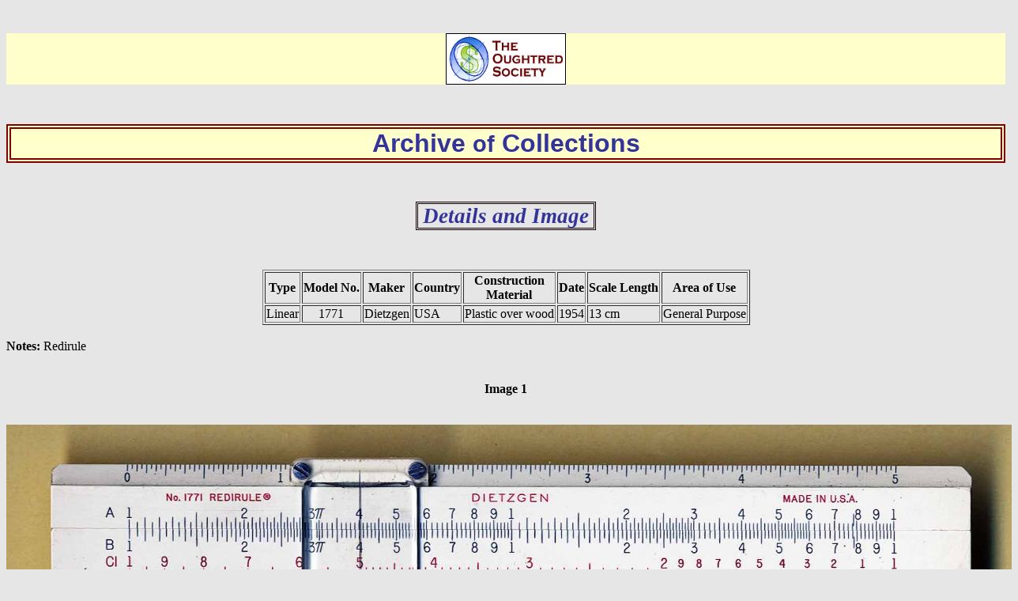

--- FILE ---
content_type: text/html
request_url: https://osgalleries.org/collectors/davis/info_and_image.cgi?string1=dietzgen&string2=2006
body_size: 2308
content:
<HTML><HEAD>
<TITLE>Archive of Collections</TITLE></HEAD> 

</HEAD>
<BODY LANG="en-US" TEXT="#000000" DIR="LTR" STYLE="background:#E6E6E6"> 

<P CLASS="western" ALIGN=CENTER STYLE="margin-bottom: 0in"><BR>
</P>
<P CLASS="western" ALIGN=CENTER STYLE="margin-bottom: 0in; background: #ffffcc">
<FONT COLOR="#000000"><IMG SRC="oslogo.jpg" NAME="graphics1" ALIGN=BOTTOM WIDTH=150 HEIGHT=63 BORDER=1></FONT></P>
<P CLASS="western" STYLE="margin-bottom: 0in"><BR>
</P>

<P CLASS="western" ALIGN=CENTER STYLE="margin-bottom: 0in; background: #ffffcc; border-top: 4.50pt double #800000; border-bottom: 4.50pt double #800000; border-left: 4.50pt double #800000; border-right: 4.50pt double #800000; padding-top: 0in; padding-bottom: 0in; padding-left: 0.06in; padding-right: 0.06in">
<FONT COLOR="#333399"><FONT FACE="Arial"><FONT SIZE=6><B>Archive
</B></FONT></FONT></FONT><FONT COLOR="#333399"><FONT FACE="Arial"><FONT SIZE=4 STYLE="font-size: 22pt"><B>of</B></FONT></FONT></FONT><FONT COLOR="#333399"><FONT FACE="Arial"><FONT SIZE=6><B>
Collections </B></FONT></FONT></FONT>
</P>
<BR><BR>
<P CLASS="western" STYLE="margin-bottom: 0in"><FONT FACE="Arial"><FONT SIZE=7 STYLE="font-size: 48pt">	</FONT></FONT></P>
<P CLASS="western" STYLE="margin-bottom: 0in;margin-left: 2in">   

<center>
<span style="font-family:Times New Roman;font-size:20pt;font-weight: bold;font-style: italic;color:#333399; border-color:#100000;border-style:solid;border-top: 2.50pt double #100000; border-bottom: 2.50pt double #100000; border-left: 2.50pt double #100000; border-right: 2.50pt double #100000; padding-top: 0in; padding-bottom: 0in; padding-left: 0.06in; padding-right: 0.06in">Details and Image</span>
</center>
</P>    <CENTER><BR><BR><TABLE BORDER = 1>
	<TR>
	</TH><TH>Type</TH><TH>Model No.</TH><TH>Maker</TH><TH>Country</TH><TH>Construction<BR>Material</TH><TH>Date</TH><TH>Scale Length</TH><TH>Area of Use</TH>
	</TR><TR>
			<TD>Linear</TD><TD><CENTER>1771</CENTER</TD><TD>Dietzgen</TD><TD>USA</TD><TD><center>Plastic over wood</center></TD><TD>1954</TD><TD>13 cm</TD><TD>General Purpose</TD>
			</TR></TABLE></CENTER><BR><B>Notes: </B>Redirule<BR><BR><BR><center><b>Image 1</b></center><BR><BR><center><img src="dietzgen/images/2006a.jpg" style="max-width:1280; height:auto"></center><BR><BR></BODY> </HTML>